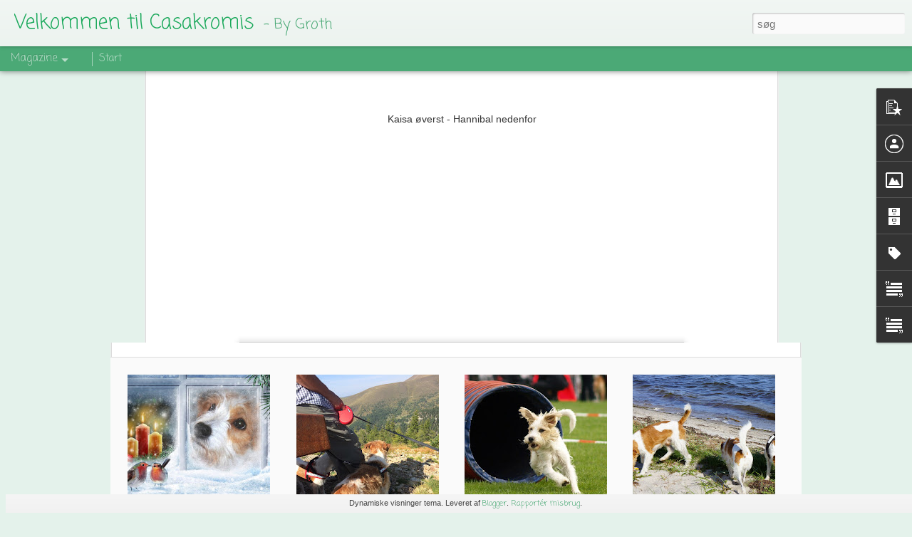

--- FILE ---
content_type: text/javascript; charset=UTF-8
request_url: http://casakromis.blogspot.com/?v=0&action=initial&widgetId=Label1&responseType=js&xssi_token=AOuZoY5vLWIMP9Ct5ZdC2f1auOBvYpuGZg%3A1768496049337
body_size: 853
content:
try {
_WidgetManager._HandleControllerResult('Label1', 'initial',{'title': 'Etiketter', 'display': 'list', 'showFreqNumbers': false, 'labels': [{'name': '\x0b\x12\x0fKromfohrl\xe4nder\f\x0b\x12\x07agility\f', 'count': 1, 'cssSize': 1, 'url': 'http://casakromis.blogspot.com/search/label/%0B%12%0FKromfohrl%C3%A4nder%0C%0B%12%07agility%0C'}, {'name': 'agility', 'count': 34, 'cssSize': 4, 'url': 'http://casakromis.blogspot.com/search/label/agility'}, {'name': 'breton', 'count': 1, 'cssSize': 1, 'url': 'http://casakromis.blogspot.com/search/label/breton'}, {'name': 'breton lydighedstr\xe6ning', 'count': 1, 'cssSize': 1, 'url': 'http://casakromis.blogspot.com/search/label/breton%20lydighedstr%C3%A6ning'}, {'name': 'epilepsi', 'count': 1, 'cssSize': 1, 'url': 'http://casakromis.blogspot.com/search/label/epilepsi'}, {'name': 'felt-tr\xe6ner', 'count': 1, 'cssSize': 1, 'url': 'http://casakromis.blogspot.com/search/label/felt-tr%C3%A6ner'}, {'name': 'hvalp', 'count': 6, 'cssSize': 2, 'url': 'http://casakromis.blogspot.com/search/label/hvalp'}, {'name': 'hvalpe', 'count': 28, 'cssSize': 4, 'url': 'http://casakromis.blogspot.com/search/label/hvalpe'}, {'name': 'hvalpe kennel', 'count': 17, 'cssSize': 3, 'url': 'http://casakromis.blogspot.com/search/label/hvalpe%20kennel'}, {'name': 'kennel', 'count': 23, 'cssSize': 4, 'url': 'http://casakromis.blogspot.com/search/label/kennel'}, {'name': 'kennel hvalpe kromfohrl\xe4nder', 'count': 12, 'cssSize': 3, 'url': 'http://casakromis.blogspot.com/search/label/kennel%20hvalpe%20kromfohrl%C3%A4nder'}, {'name': 'kennel hvalpe kromfohrl\xe4nder ruh\xe5ret', 'count': 13, 'cssSize': 3, 'url': 'http://casakromis.blogspot.com/search/label/kennel%20hvalpe%20kromfohrl%C3%A4nder%20ruh%C3%A5ret'}, {'name': 'Kromfohrl\xe4nder', 'count': 121, 'cssSize': 5, 'url': 'http://casakromis.blogspot.com/search/label/Kromfohrl%C3%A4nder'}, {'name': 'Kromfohrl\xe4nder  \x12\x07 agility', 'count': 1, 'cssSize': 1, 'url': 'http://casakromis.blogspot.com/search/label/Kromfohrl%C3%A4nder%20%20%12%07%20agility'}, {'name': 'Kromfohrl\xe4nder  \x12\x07agility', 'count': 1, 'cssSize': 1, 'url': 'http://casakromis.blogspot.com/search/label/Kromfohrl%C3%A4nder%20%20%12%07agility'}, {'name': 'kromfohrl\xe4nder agility', 'count': 28, 'cssSize': 4, 'url': 'http://casakromis.blogspot.com/search/label/kromfohrl%C3%A4nder%20agility'}, {'name': 'kromfohrl\xe6nder avl sundhed', 'count': 1, 'cssSize': 1, 'url': 'http://casakromis.blogspot.com/search/label/kromfohrl%C3%A6nder%20avl%20sundhed'}, {'name': 'kromfohrl\xe4nder avl sundhed', 'count': 1, 'cssSize': 1, 'url': 'http://casakromis.blogspot.com/search/label/kromfohrl%C3%A4nder%20avl%20sundhed'}, {'name': 'Kromfohrl\xe4nder hvalpe', 'count': 21, 'cssSize': 4, 'url': 'http://casakromis.blogspot.com/search/label/Kromfohrl%C3%A4nder%20hvalpe'}, {'name': 'Kromfohrl\xe4nder hvalpe agility', 'count': 1, 'cssSize': 1, 'url': 'http://casakromis.blogspot.com/search/label/Kromfohrl%C3%A4nder%20hvalpe%20agility'}, {'name': 'Kromfohrl\xe4nder hvalpe kennel', 'count': 41, 'cssSize': 4, 'url': 'http://casakromis.blogspot.com/search/label/Kromfohrl%C3%A4nder%20hvalpe%20kennel'}, {'name': 'Kromfohrl\xe4nder hvalpe til salg', 'count': 1, 'cssSize': 1, 'url': 'http://casakromis.blogspot.com/search/label/Kromfohrl%C3%A4nder%20hvalpe%20til%20salg'}, {'name': 'kromfohrl\xe4nder kennel', 'count': 4, 'cssSize': 2, 'url': 'http://casakromis.blogspot.com/search/label/kromfohrl%C3%A4nder%20kennel'}, {'name': 'kromfohrl\xe4nder kennel hvalpe', 'count': 14, 'cssSize': 3, 'url': 'http://casakromis.blogspot.com/search/label/kromfohrl%C3%A4nder%20kennel%20hvalpe'}, {'name': 'kromfohrl\xe4nder nosework', 'count': 1, 'cssSize': 1, 'url': 'http://casakromis.blogspot.com/search/label/kromfohrl%C3%A4nder%20nosework'}, {'name': 'Kromfohrl\xe4nder trimning', 'count': 1, 'cssSize': 1, 'url': 'http://casakromis.blogspot.com/search/label/Kromfohrl%C3%A4nder%20trimning'}, {'name': 'kromfohrl\xe4nder udstilling', 'count': 6, 'cssSize': 2, 'url': 'http://casakromis.blogspot.com/search/label/kromfohrl%C3%A4nder%20udstilling'}, {'name': 'nose work', 'count': 1, 'cssSize': 1, 'url': 'http://casakromis.blogspot.com/search/label/nose%20work'}, {'name': 'opdr\xe6tter', 'count': 2, 'cssSize': 2, 'url': 'http://casakromis.blogspot.com/search/label/opdr%C3%A6tter'}, {'name': 'racevinder', 'count': 1, 'cssSize': 1, 'url': 'http://casakromis.blogspot.com/search/label/racevinder'}, {'name': 'Ruh\xe5ret kromfohrl\xe4nder', 'count': 3, 'cssSize': 2, 'url': 'http://casakromis.blogspot.com/search/label/Ruh%C3%A5ret%20kromfohrl%C3%A4nder'}, {'name': 'ruh\xe5ret kromfohrl\xe4nder kennel hvalpe', 'count': 4, 'cssSize': 2, 'url': 'http://casakromis.blogspot.com/search/label/ruh%C3%A5ret%20kromfohrl%C3%A4nder%20kennel%20hvalpe'}, {'name': 'skiferie', 'count': 1, 'cssSize': 1, 'url': 'http://casakromis.blogspot.com/search/label/skiferie'}, {'name': 'til salg', 'count': 1, 'cssSize': 1, 'url': 'http://casakromis.blogspot.com/search/label/til%20salg'}, {'name': 'tr\xe6ning', 'count': 5, 'cssSize': 2, 'url': 'http://casakromis.blogspot.com/search/label/tr%C3%A6ning'}, {'name': 'udstilling', 'count': 9, 'cssSize': 3, 'url': 'http://casakromis.blogspot.com/search/label/udstilling'}]});
} catch (e) {
  if (typeof log != 'undefined') {
    log('HandleControllerResult failed: ' + e);
  }
}


--- FILE ---
content_type: text/javascript; charset=UTF-8
request_url: http://casakromis.blogspot.com/?v=0&action=initial&widgetId=PopularPosts1&responseType=js&xssi_token=AOuZoY5vLWIMP9Ct5ZdC2f1auOBvYpuGZg%3A1768496049337
body_size: 1274
content:
try {
_WidgetManager._HandleControllerResult('PopularPosts1', 'initial',{'title': '', 'showSnippets': true, 'showThumbnails': true, 'thumbnailSize': 72, 'showAuthor': true, 'showDate': true, 'posts': [{'id': '5179770883707368662', 'title': 'Kennel Casakromis \xf8nsker en Gl\xe6delig Jul', 'href': 'http://casakromis.blogspot.com/2017/12/kennel-casakromis-nsker-en-gldelig-jul.html', 'snippet': '  Jeg ved jeg ikke har v\xe6ret flittig p\xe5 bloggen i \xe5r, det beklager jeg\xa0 - men tak fordi I fulgte med - Pas godt p\xe5 Jer selv og Jeres vovser ...', 'thumbnail': 'https://blogger.googleusercontent.com/img/b/R29vZ2xl/AVvXsEgEaeR1Colwt3J28Js8lLkbPOJIpILeahOFQvjJQGI6u2mCxgi8PmLz7d6WCohortghnhh3fL6d5Xg6kMrL5VPnbXU4GCJaQDyMrwHgq-hHqwIOpMZPgiw5SEoC82fiZP2iBKEnzrdmAw/s72-c/607-10-da-349f4eb0e2781adc5d98d26dfc5766d4.jpg', 'featuredImage': 'https://blogger.googleusercontent.com/img/b/R29vZ2xl/AVvXsEgEaeR1Colwt3J28Js8lLkbPOJIpILeahOFQvjJQGI6u2mCxgi8PmLz7d6WCohortghnhh3fL6d5Xg6kMrL5VPnbXU4GCJaQDyMrwHgq-hHqwIOpMZPgiw5SEoC82fiZP2iBKEnzrdmAw/s640/607-10-da-349f4eb0e2781adc5d98d26dfc5766d4.jpg'}, {'id': '7290093107075477504', 'title': 'Kromfohrl\xe4nder Fant - Europavinder', 'href': 'http://casakromis.blogspot.com/2015/09/kromfohrlander-fant-europavinder.html', 'snippet': '  Denne smukke kromfohrl\xe4nder hanhund, som jeg har planlagt skal v\xe6re far til mit n\xe6ste kuld, er just blevet k\xe5ret som Europavinder. Stort t...', 'thumbnail': 'https://blogger.googleusercontent.com/img/b/R29vZ2xl/AVvXsEi4FVJQmS0kzKKxwCLV-DeN0ZukvNeHxvLmrwyPVyM8ZiIJLGUhygAeHUfTQUBVAFKQbvIM6RNdzkXOWVkwphvaOr_LI7cfJFmd8xI9XtoqmOajAtoN1K7axOFC9Lz2jFEm-cyEouFtWA/s72-c/IMG_1869_1.jpg', 'featuredImage': 'https://blogger.googleusercontent.com/img/b/R29vZ2xl/AVvXsEi4FVJQmS0kzKKxwCLV-DeN0ZukvNeHxvLmrwyPVyM8ZiIJLGUhygAeHUfTQUBVAFKQbvIM6RNdzkXOWVkwphvaOr_LI7cfJFmd8xI9XtoqmOajAtoN1K7axOFC9Lz2jFEm-cyEouFtWA/s400/IMG_1869_1.jpg'}, {'id': '3197132998149981736', 'title': 'The big five - en dr\xf8m gik i opfyldelse', 'href': 'http://casakromis.blogspot.com/2018/07/the-big-five-en-drm-gik-i-opfyldelse.html', 'snippet': ' Det er nu et stykke tid siden vi kom hjem fra vores dr\xf8mmerejse til Sydafrika, med h\xe5b om at se \x26quot;The Big Five\x26quot; plus en masse andr...', 'thumbnail': 'https://blogger.googleusercontent.com/img/b/R29vZ2xl/AVvXsEiu6BUwPVYkJ9pU5F9ZfzLzvtafwVVtWepLbmdToszGZZ_7YuQemQcpM_boU8XuEb5yWLxEfZAEm6G0kmk7ZDVUCJPC31StYR5pgBG3p10n8mgQc4_x5F2YGET2MtuDf6ITpPlVbW5VYg/s72-c/IMG_4383.JPG', 'featuredImage': 'https://blogger.googleusercontent.com/img/b/R29vZ2xl/AVvXsEiu6BUwPVYkJ9pU5F9ZfzLzvtafwVVtWepLbmdToszGZZ_7YuQemQcpM_boU8XuEb5yWLxEfZAEm6G0kmk7ZDVUCJPC31StYR5pgBG3p10n8mgQc4_x5F2YGET2MtuDf6ITpPlVbW5VYg/s400/IMG_4383.JPG'}]});
} catch (e) {
  if (typeof log != 'undefined') {
    log('HandleControllerResult failed: ' + e);
  }
}


--- FILE ---
content_type: text/javascript; charset=UTF-8
request_url: http://casakromis.blogspot.com/?v=0&action=initial&widgetId=PopularPosts1&responseType=js&xssi_token=AOuZoY5vLWIMP9Ct5ZdC2f1auOBvYpuGZg%3A1768496049337
body_size: 1274
content:
try {
_WidgetManager._HandleControllerResult('PopularPosts1', 'initial',{'title': '', 'showSnippets': true, 'showThumbnails': true, 'thumbnailSize': 72, 'showAuthor': true, 'showDate': true, 'posts': [{'id': '5179770883707368662', 'title': 'Kennel Casakromis \xf8nsker en Gl\xe6delig Jul', 'href': 'http://casakromis.blogspot.com/2017/12/kennel-casakromis-nsker-en-gldelig-jul.html', 'snippet': '  Jeg ved jeg ikke har v\xe6ret flittig p\xe5 bloggen i \xe5r, det beklager jeg\xa0 - men tak fordi I fulgte med - Pas godt p\xe5 Jer selv og Jeres vovser ...', 'thumbnail': 'https://blogger.googleusercontent.com/img/b/R29vZ2xl/AVvXsEgEaeR1Colwt3J28Js8lLkbPOJIpILeahOFQvjJQGI6u2mCxgi8PmLz7d6WCohortghnhh3fL6d5Xg6kMrL5VPnbXU4GCJaQDyMrwHgq-hHqwIOpMZPgiw5SEoC82fiZP2iBKEnzrdmAw/s72-c/607-10-da-349f4eb0e2781adc5d98d26dfc5766d4.jpg', 'featuredImage': 'https://blogger.googleusercontent.com/img/b/R29vZ2xl/AVvXsEgEaeR1Colwt3J28Js8lLkbPOJIpILeahOFQvjJQGI6u2mCxgi8PmLz7d6WCohortghnhh3fL6d5Xg6kMrL5VPnbXU4GCJaQDyMrwHgq-hHqwIOpMZPgiw5SEoC82fiZP2iBKEnzrdmAw/s640/607-10-da-349f4eb0e2781adc5d98d26dfc5766d4.jpg'}, {'id': '7290093107075477504', 'title': 'Kromfohrl\xe4nder Fant - Europavinder', 'href': 'http://casakromis.blogspot.com/2015/09/kromfohrlander-fant-europavinder.html', 'snippet': '  Denne smukke kromfohrl\xe4nder hanhund, som jeg har planlagt skal v\xe6re far til mit n\xe6ste kuld, er just blevet k\xe5ret som Europavinder. Stort t...', 'thumbnail': 'https://blogger.googleusercontent.com/img/b/R29vZ2xl/AVvXsEi4FVJQmS0kzKKxwCLV-DeN0ZukvNeHxvLmrwyPVyM8ZiIJLGUhygAeHUfTQUBVAFKQbvIM6RNdzkXOWVkwphvaOr_LI7cfJFmd8xI9XtoqmOajAtoN1K7axOFC9Lz2jFEm-cyEouFtWA/s72-c/IMG_1869_1.jpg', 'featuredImage': 'https://blogger.googleusercontent.com/img/b/R29vZ2xl/AVvXsEi4FVJQmS0kzKKxwCLV-DeN0ZukvNeHxvLmrwyPVyM8ZiIJLGUhygAeHUfTQUBVAFKQbvIM6RNdzkXOWVkwphvaOr_LI7cfJFmd8xI9XtoqmOajAtoN1K7axOFC9Lz2jFEm-cyEouFtWA/s400/IMG_1869_1.jpg'}, {'id': '3197132998149981736', 'title': 'The big five - en dr\xf8m gik i opfyldelse', 'href': 'http://casakromis.blogspot.com/2018/07/the-big-five-en-drm-gik-i-opfyldelse.html', 'snippet': ' Det er nu et stykke tid siden vi kom hjem fra vores dr\xf8mmerejse til Sydafrika, med h\xe5b om at se \x26quot;The Big Five\x26quot; plus en masse andr...', 'thumbnail': 'https://blogger.googleusercontent.com/img/b/R29vZ2xl/AVvXsEiu6BUwPVYkJ9pU5F9ZfzLzvtafwVVtWepLbmdToszGZZ_7YuQemQcpM_boU8XuEb5yWLxEfZAEm6G0kmk7ZDVUCJPC31StYR5pgBG3p10n8mgQc4_x5F2YGET2MtuDf6ITpPlVbW5VYg/s72-c/IMG_4383.JPG', 'featuredImage': 'https://blogger.googleusercontent.com/img/b/R29vZ2xl/AVvXsEiu6BUwPVYkJ9pU5F9ZfzLzvtafwVVtWepLbmdToszGZZ_7YuQemQcpM_boU8XuEb5yWLxEfZAEm6G0kmk7ZDVUCJPC31StYR5pgBG3p10n8mgQc4_x5F2YGET2MtuDf6ITpPlVbW5VYg/s400/IMG_4383.JPG'}]});
} catch (e) {
  if (typeof log != 'undefined') {
    log('HandleControllerResult failed: ' + e);
  }
}


--- FILE ---
content_type: text/javascript; charset=UTF-8
request_url: http://casakromis.blogspot.com/?v=0&action=initial&widgetId=Label1&responseType=js&xssi_token=AOuZoY5vLWIMP9Ct5ZdC2f1auOBvYpuGZg%3A1768496049337
body_size: 853
content:
try {
_WidgetManager._HandleControllerResult('Label1', 'initial',{'title': 'Etiketter', 'display': 'list', 'showFreqNumbers': false, 'labels': [{'name': '\x0b\x12\x0fKromfohrl\xe4nder\f\x0b\x12\x07agility\f', 'count': 1, 'cssSize': 1, 'url': 'http://casakromis.blogspot.com/search/label/%0B%12%0FKromfohrl%C3%A4nder%0C%0B%12%07agility%0C'}, {'name': 'agility', 'count': 34, 'cssSize': 4, 'url': 'http://casakromis.blogspot.com/search/label/agility'}, {'name': 'breton', 'count': 1, 'cssSize': 1, 'url': 'http://casakromis.blogspot.com/search/label/breton'}, {'name': 'breton lydighedstr\xe6ning', 'count': 1, 'cssSize': 1, 'url': 'http://casakromis.blogspot.com/search/label/breton%20lydighedstr%C3%A6ning'}, {'name': 'epilepsi', 'count': 1, 'cssSize': 1, 'url': 'http://casakromis.blogspot.com/search/label/epilepsi'}, {'name': 'felt-tr\xe6ner', 'count': 1, 'cssSize': 1, 'url': 'http://casakromis.blogspot.com/search/label/felt-tr%C3%A6ner'}, {'name': 'hvalp', 'count': 6, 'cssSize': 2, 'url': 'http://casakromis.blogspot.com/search/label/hvalp'}, {'name': 'hvalpe', 'count': 28, 'cssSize': 4, 'url': 'http://casakromis.blogspot.com/search/label/hvalpe'}, {'name': 'hvalpe kennel', 'count': 17, 'cssSize': 3, 'url': 'http://casakromis.blogspot.com/search/label/hvalpe%20kennel'}, {'name': 'kennel', 'count': 23, 'cssSize': 4, 'url': 'http://casakromis.blogspot.com/search/label/kennel'}, {'name': 'kennel hvalpe kromfohrl\xe4nder', 'count': 12, 'cssSize': 3, 'url': 'http://casakromis.blogspot.com/search/label/kennel%20hvalpe%20kromfohrl%C3%A4nder'}, {'name': 'kennel hvalpe kromfohrl\xe4nder ruh\xe5ret', 'count': 13, 'cssSize': 3, 'url': 'http://casakromis.blogspot.com/search/label/kennel%20hvalpe%20kromfohrl%C3%A4nder%20ruh%C3%A5ret'}, {'name': 'Kromfohrl\xe4nder', 'count': 121, 'cssSize': 5, 'url': 'http://casakromis.blogspot.com/search/label/Kromfohrl%C3%A4nder'}, {'name': 'Kromfohrl\xe4nder  \x12\x07 agility', 'count': 1, 'cssSize': 1, 'url': 'http://casakromis.blogspot.com/search/label/Kromfohrl%C3%A4nder%20%20%12%07%20agility'}, {'name': 'Kromfohrl\xe4nder  \x12\x07agility', 'count': 1, 'cssSize': 1, 'url': 'http://casakromis.blogspot.com/search/label/Kromfohrl%C3%A4nder%20%20%12%07agility'}, {'name': 'kromfohrl\xe4nder agility', 'count': 28, 'cssSize': 4, 'url': 'http://casakromis.blogspot.com/search/label/kromfohrl%C3%A4nder%20agility'}, {'name': 'kromfohrl\xe6nder avl sundhed', 'count': 1, 'cssSize': 1, 'url': 'http://casakromis.blogspot.com/search/label/kromfohrl%C3%A6nder%20avl%20sundhed'}, {'name': 'kromfohrl\xe4nder avl sundhed', 'count': 1, 'cssSize': 1, 'url': 'http://casakromis.blogspot.com/search/label/kromfohrl%C3%A4nder%20avl%20sundhed'}, {'name': 'Kromfohrl\xe4nder hvalpe', 'count': 21, 'cssSize': 4, 'url': 'http://casakromis.blogspot.com/search/label/Kromfohrl%C3%A4nder%20hvalpe'}, {'name': 'Kromfohrl\xe4nder hvalpe agility', 'count': 1, 'cssSize': 1, 'url': 'http://casakromis.blogspot.com/search/label/Kromfohrl%C3%A4nder%20hvalpe%20agility'}, {'name': 'Kromfohrl\xe4nder hvalpe kennel', 'count': 41, 'cssSize': 4, 'url': 'http://casakromis.blogspot.com/search/label/Kromfohrl%C3%A4nder%20hvalpe%20kennel'}, {'name': 'Kromfohrl\xe4nder hvalpe til salg', 'count': 1, 'cssSize': 1, 'url': 'http://casakromis.blogspot.com/search/label/Kromfohrl%C3%A4nder%20hvalpe%20til%20salg'}, {'name': 'kromfohrl\xe4nder kennel', 'count': 4, 'cssSize': 2, 'url': 'http://casakromis.blogspot.com/search/label/kromfohrl%C3%A4nder%20kennel'}, {'name': 'kromfohrl\xe4nder kennel hvalpe', 'count': 14, 'cssSize': 3, 'url': 'http://casakromis.blogspot.com/search/label/kromfohrl%C3%A4nder%20kennel%20hvalpe'}, {'name': 'kromfohrl\xe4nder nosework', 'count': 1, 'cssSize': 1, 'url': 'http://casakromis.blogspot.com/search/label/kromfohrl%C3%A4nder%20nosework'}, {'name': 'Kromfohrl\xe4nder trimning', 'count': 1, 'cssSize': 1, 'url': 'http://casakromis.blogspot.com/search/label/Kromfohrl%C3%A4nder%20trimning'}, {'name': 'kromfohrl\xe4nder udstilling', 'count': 6, 'cssSize': 2, 'url': 'http://casakromis.blogspot.com/search/label/kromfohrl%C3%A4nder%20udstilling'}, {'name': 'nose work', 'count': 1, 'cssSize': 1, 'url': 'http://casakromis.blogspot.com/search/label/nose%20work'}, {'name': 'opdr\xe6tter', 'count': 2, 'cssSize': 2, 'url': 'http://casakromis.blogspot.com/search/label/opdr%C3%A6tter'}, {'name': 'racevinder', 'count': 1, 'cssSize': 1, 'url': 'http://casakromis.blogspot.com/search/label/racevinder'}, {'name': 'Ruh\xe5ret kromfohrl\xe4nder', 'count': 3, 'cssSize': 2, 'url': 'http://casakromis.blogspot.com/search/label/Ruh%C3%A5ret%20kromfohrl%C3%A4nder'}, {'name': 'ruh\xe5ret kromfohrl\xe4nder kennel hvalpe', 'count': 4, 'cssSize': 2, 'url': 'http://casakromis.blogspot.com/search/label/ruh%C3%A5ret%20kromfohrl%C3%A4nder%20kennel%20hvalpe'}, {'name': 'skiferie', 'count': 1, 'cssSize': 1, 'url': 'http://casakromis.blogspot.com/search/label/skiferie'}, {'name': 'til salg', 'count': 1, 'cssSize': 1, 'url': 'http://casakromis.blogspot.com/search/label/til%20salg'}, {'name': 'tr\xe6ning', 'count': 5, 'cssSize': 2, 'url': 'http://casakromis.blogspot.com/search/label/tr%C3%A6ning'}, {'name': 'udstilling', 'count': 9, 'cssSize': 3, 'url': 'http://casakromis.blogspot.com/search/label/udstilling'}]});
} catch (e) {
  if (typeof log != 'undefined') {
    log('HandleControllerResult failed: ' + e);
  }
}


--- FILE ---
content_type: text/javascript; charset=UTF-8
request_url: http://casakromis.blogspot.com/?v=0&action=initial&widgetId=Image1&responseType=js&xssi_token=AOuZoY5vLWIMP9Ct5ZdC2f1auOBvYpuGZg%3A1768496049337
body_size: 423
content:
try {
_WidgetManager._HandleControllerResult('Image1', 'initial',{'title': 'Opdr\xe6tter under DKK', 'width': 200, 'height': 200, 'sourceUrl': 'https://blogger.googleusercontent.com/img/b/R29vZ2xl/AVvXsEjl880ExNk3tQGi-VfeF1JfQRpHAXFWGGjh7G0hEuza1rK7F8JoiOGA6iHb1tRl7kq_NLxfLt5gIHj95StkFeV0rnloMKQ0-_JfsrioEC7P8FdBqn4c7IkKpl-UayRPufeqMArnymPdpw/s1600/image.jpg', 'caption': '', 'link': '', 'shrinkToFit': true, 'sectionWidth': 200});
} catch (e) {
  if (typeof log != 'undefined') {
    log('HandleControllerResult failed: ' + e);
  }
}
